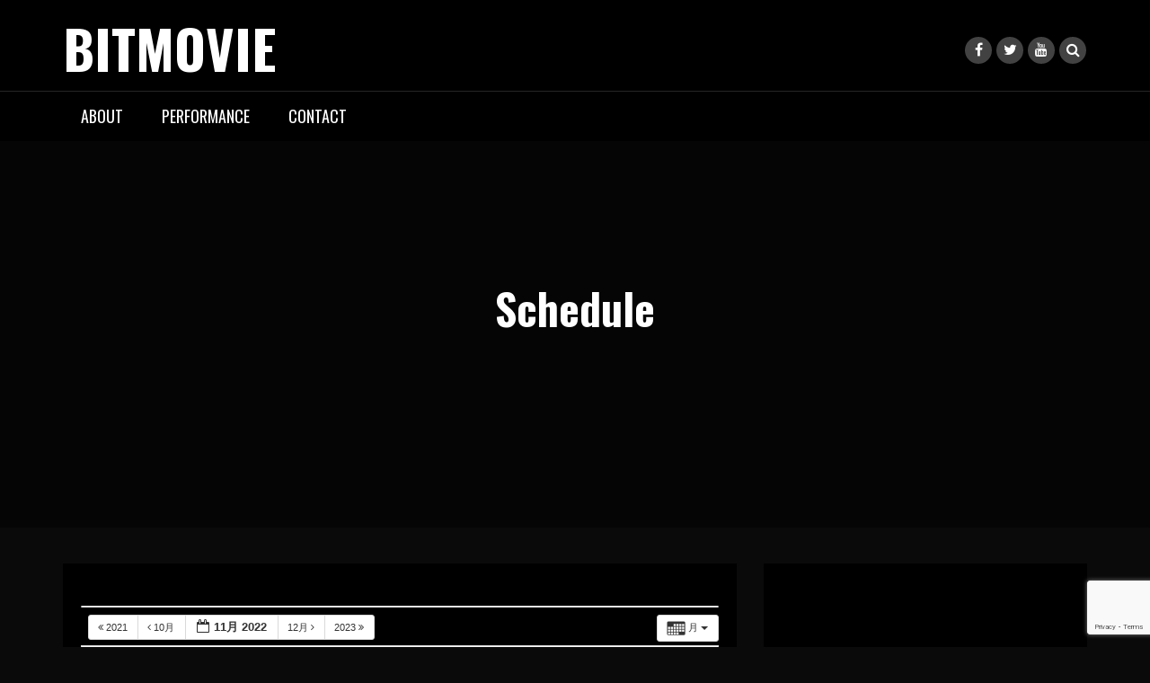

--- FILE ---
content_type: text/html; charset=utf-8
request_url: https://www.google.com/recaptcha/api2/anchor?ar=1&k=6LfWiCMbAAAAAIXmOI7ZrOngVVwz582_cgwOpTqO&co=aHR0cHM6Ly9iaXRtb3ZpZS5uZXQ6NDQz&hl=en&v=N67nZn4AqZkNcbeMu4prBgzg&size=invisible&anchor-ms=20000&execute-ms=30000&cb=1swbceviabkj
body_size: 48692
content:
<!DOCTYPE HTML><html dir="ltr" lang="en"><head><meta http-equiv="Content-Type" content="text/html; charset=UTF-8">
<meta http-equiv="X-UA-Compatible" content="IE=edge">
<title>reCAPTCHA</title>
<style type="text/css">
/* cyrillic-ext */
@font-face {
  font-family: 'Roboto';
  font-style: normal;
  font-weight: 400;
  font-stretch: 100%;
  src: url(//fonts.gstatic.com/s/roboto/v48/KFO7CnqEu92Fr1ME7kSn66aGLdTylUAMa3GUBHMdazTgWw.woff2) format('woff2');
  unicode-range: U+0460-052F, U+1C80-1C8A, U+20B4, U+2DE0-2DFF, U+A640-A69F, U+FE2E-FE2F;
}
/* cyrillic */
@font-face {
  font-family: 'Roboto';
  font-style: normal;
  font-weight: 400;
  font-stretch: 100%;
  src: url(//fonts.gstatic.com/s/roboto/v48/KFO7CnqEu92Fr1ME7kSn66aGLdTylUAMa3iUBHMdazTgWw.woff2) format('woff2');
  unicode-range: U+0301, U+0400-045F, U+0490-0491, U+04B0-04B1, U+2116;
}
/* greek-ext */
@font-face {
  font-family: 'Roboto';
  font-style: normal;
  font-weight: 400;
  font-stretch: 100%;
  src: url(//fonts.gstatic.com/s/roboto/v48/KFO7CnqEu92Fr1ME7kSn66aGLdTylUAMa3CUBHMdazTgWw.woff2) format('woff2');
  unicode-range: U+1F00-1FFF;
}
/* greek */
@font-face {
  font-family: 'Roboto';
  font-style: normal;
  font-weight: 400;
  font-stretch: 100%;
  src: url(//fonts.gstatic.com/s/roboto/v48/KFO7CnqEu92Fr1ME7kSn66aGLdTylUAMa3-UBHMdazTgWw.woff2) format('woff2');
  unicode-range: U+0370-0377, U+037A-037F, U+0384-038A, U+038C, U+038E-03A1, U+03A3-03FF;
}
/* math */
@font-face {
  font-family: 'Roboto';
  font-style: normal;
  font-weight: 400;
  font-stretch: 100%;
  src: url(//fonts.gstatic.com/s/roboto/v48/KFO7CnqEu92Fr1ME7kSn66aGLdTylUAMawCUBHMdazTgWw.woff2) format('woff2');
  unicode-range: U+0302-0303, U+0305, U+0307-0308, U+0310, U+0312, U+0315, U+031A, U+0326-0327, U+032C, U+032F-0330, U+0332-0333, U+0338, U+033A, U+0346, U+034D, U+0391-03A1, U+03A3-03A9, U+03B1-03C9, U+03D1, U+03D5-03D6, U+03F0-03F1, U+03F4-03F5, U+2016-2017, U+2034-2038, U+203C, U+2040, U+2043, U+2047, U+2050, U+2057, U+205F, U+2070-2071, U+2074-208E, U+2090-209C, U+20D0-20DC, U+20E1, U+20E5-20EF, U+2100-2112, U+2114-2115, U+2117-2121, U+2123-214F, U+2190, U+2192, U+2194-21AE, U+21B0-21E5, U+21F1-21F2, U+21F4-2211, U+2213-2214, U+2216-22FF, U+2308-230B, U+2310, U+2319, U+231C-2321, U+2336-237A, U+237C, U+2395, U+239B-23B7, U+23D0, U+23DC-23E1, U+2474-2475, U+25AF, U+25B3, U+25B7, U+25BD, U+25C1, U+25CA, U+25CC, U+25FB, U+266D-266F, U+27C0-27FF, U+2900-2AFF, U+2B0E-2B11, U+2B30-2B4C, U+2BFE, U+3030, U+FF5B, U+FF5D, U+1D400-1D7FF, U+1EE00-1EEFF;
}
/* symbols */
@font-face {
  font-family: 'Roboto';
  font-style: normal;
  font-weight: 400;
  font-stretch: 100%;
  src: url(//fonts.gstatic.com/s/roboto/v48/KFO7CnqEu92Fr1ME7kSn66aGLdTylUAMaxKUBHMdazTgWw.woff2) format('woff2');
  unicode-range: U+0001-000C, U+000E-001F, U+007F-009F, U+20DD-20E0, U+20E2-20E4, U+2150-218F, U+2190, U+2192, U+2194-2199, U+21AF, U+21E6-21F0, U+21F3, U+2218-2219, U+2299, U+22C4-22C6, U+2300-243F, U+2440-244A, U+2460-24FF, U+25A0-27BF, U+2800-28FF, U+2921-2922, U+2981, U+29BF, U+29EB, U+2B00-2BFF, U+4DC0-4DFF, U+FFF9-FFFB, U+10140-1018E, U+10190-1019C, U+101A0, U+101D0-101FD, U+102E0-102FB, U+10E60-10E7E, U+1D2C0-1D2D3, U+1D2E0-1D37F, U+1F000-1F0FF, U+1F100-1F1AD, U+1F1E6-1F1FF, U+1F30D-1F30F, U+1F315, U+1F31C, U+1F31E, U+1F320-1F32C, U+1F336, U+1F378, U+1F37D, U+1F382, U+1F393-1F39F, U+1F3A7-1F3A8, U+1F3AC-1F3AF, U+1F3C2, U+1F3C4-1F3C6, U+1F3CA-1F3CE, U+1F3D4-1F3E0, U+1F3ED, U+1F3F1-1F3F3, U+1F3F5-1F3F7, U+1F408, U+1F415, U+1F41F, U+1F426, U+1F43F, U+1F441-1F442, U+1F444, U+1F446-1F449, U+1F44C-1F44E, U+1F453, U+1F46A, U+1F47D, U+1F4A3, U+1F4B0, U+1F4B3, U+1F4B9, U+1F4BB, U+1F4BF, U+1F4C8-1F4CB, U+1F4D6, U+1F4DA, U+1F4DF, U+1F4E3-1F4E6, U+1F4EA-1F4ED, U+1F4F7, U+1F4F9-1F4FB, U+1F4FD-1F4FE, U+1F503, U+1F507-1F50B, U+1F50D, U+1F512-1F513, U+1F53E-1F54A, U+1F54F-1F5FA, U+1F610, U+1F650-1F67F, U+1F687, U+1F68D, U+1F691, U+1F694, U+1F698, U+1F6AD, U+1F6B2, U+1F6B9-1F6BA, U+1F6BC, U+1F6C6-1F6CF, U+1F6D3-1F6D7, U+1F6E0-1F6EA, U+1F6F0-1F6F3, U+1F6F7-1F6FC, U+1F700-1F7FF, U+1F800-1F80B, U+1F810-1F847, U+1F850-1F859, U+1F860-1F887, U+1F890-1F8AD, U+1F8B0-1F8BB, U+1F8C0-1F8C1, U+1F900-1F90B, U+1F93B, U+1F946, U+1F984, U+1F996, U+1F9E9, U+1FA00-1FA6F, U+1FA70-1FA7C, U+1FA80-1FA89, U+1FA8F-1FAC6, U+1FACE-1FADC, U+1FADF-1FAE9, U+1FAF0-1FAF8, U+1FB00-1FBFF;
}
/* vietnamese */
@font-face {
  font-family: 'Roboto';
  font-style: normal;
  font-weight: 400;
  font-stretch: 100%;
  src: url(//fonts.gstatic.com/s/roboto/v48/KFO7CnqEu92Fr1ME7kSn66aGLdTylUAMa3OUBHMdazTgWw.woff2) format('woff2');
  unicode-range: U+0102-0103, U+0110-0111, U+0128-0129, U+0168-0169, U+01A0-01A1, U+01AF-01B0, U+0300-0301, U+0303-0304, U+0308-0309, U+0323, U+0329, U+1EA0-1EF9, U+20AB;
}
/* latin-ext */
@font-face {
  font-family: 'Roboto';
  font-style: normal;
  font-weight: 400;
  font-stretch: 100%;
  src: url(//fonts.gstatic.com/s/roboto/v48/KFO7CnqEu92Fr1ME7kSn66aGLdTylUAMa3KUBHMdazTgWw.woff2) format('woff2');
  unicode-range: U+0100-02BA, U+02BD-02C5, U+02C7-02CC, U+02CE-02D7, U+02DD-02FF, U+0304, U+0308, U+0329, U+1D00-1DBF, U+1E00-1E9F, U+1EF2-1EFF, U+2020, U+20A0-20AB, U+20AD-20C0, U+2113, U+2C60-2C7F, U+A720-A7FF;
}
/* latin */
@font-face {
  font-family: 'Roboto';
  font-style: normal;
  font-weight: 400;
  font-stretch: 100%;
  src: url(//fonts.gstatic.com/s/roboto/v48/KFO7CnqEu92Fr1ME7kSn66aGLdTylUAMa3yUBHMdazQ.woff2) format('woff2');
  unicode-range: U+0000-00FF, U+0131, U+0152-0153, U+02BB-02BC, U+02C6, U+02DA, U+02DC, U+0304, U+0308, U+0329, U+2000-206F, U+20AC, U+2122, U+2191, U+2193, U+2212, U+2215, U+FEFF, U+FFFD;
}
/* cyrillic-ext */
@font-face {
  font-family: 'Roboto';
  font-style: normal;
  font-weight: 500;
  font-stretch: 100%;
  src: url(//fonts.gstatic.com/s/roboto/v48/KFO7CnqEu92Fr1ME7kSn66aGLdTylUAMa3GUBHMdazTgWw.woff2) format('woff2');
  unicode-range: U+0460-052F, U+1C80-1C8A, U+20B4, U+2DE0-2DFF, U+A640-A69F, U+FE2E-FE2F;
}
/* cyrillic */
@font-face {
  font-family: 'Roboto';
  font-style: normal;
  font-weight: 500;
  font-stretch: 100%;
  src: url(//fonts.gstatic.com/s/roboto/v48/KFO7CnqEu92Fr1ME7kSn66aGLdTylUAMa3iUBHMdazTgWw.woff2) format('woff2');
  unicode-range: U+0301, U+0400-045F, U+0490-0491, U+04B0-04B1, U+2116;
}
/* greek-ext */
@font-face {
  font-family: 'Roboto';
  font-style: normal;
  font-weight: 500;
  font-stretch: 100%;
  src: url(//fonts.gstatic.com/s/roboto/v48/KFO7CnqEu92Fr1ME7kSn66aGLdTylUAMa3CUBHMdazTgWw.woff2) format('woff2');
  unicode-range: U+1F00-1FFF;
}
/* greek */
@font-face {
  font-family: 'Roboto';
  font-style: normal;
  font-weight: 500;
  font-stretch: 100%;
  src: url(//fonts.gstatic.com/s/roboto/v48/KFO7CnqEu92Fr1ME7kSn66aGLdTylUAMa3-UBHMdazTgWw.woff2) format('woff2');
  unicode-range: U+0370-0377, U+037A-037F, U+0384-038A, U+038C, U+038E-03A1, U+03A3-03FF;
}
/* math */
@font-face {
  font-family: 'Roboto';
  font-style: normal;
  font-weight: 500;
  font-stretch: 100%;
  src: url(//fonts.gstatic.com/s/roboto/v48/KFO7CnqEu92Fr1ME7kSn66aGLdTylUAMawCUBHMdazTgWw.woff2) format('woff2');
  unicode-range: U+0302-0303, U+0305, U+0307-0308, U+0310, U+0312, U+0315, U+031A, U+0326-0327, U+032C, U+032F-0330, U+0332-0333, U+0338, U+033A, U+0346, U+034D, U+0391-03A1, U+03A3-03A9, U+03B1-03C9, U+03D1, U+03D5-03D6, U+03F0-03F1, U+03F4-03F5, U+2016-2017, U+2034-2038, U+203C, U+2040, U+2043, U+2047, U+2050, U+2057, U+205F, U+2070-2071, U+2074-208E, U+2090-209C, U+20D0-20DC, U+20E1, U+20E5-20EF, U+2100-2112, U+2114-2115, U+2117-2121, U+2123-214F, U+2190, U+2192, U+2194-21AE, U+21B0-21E5, U+21F1-21F2, U+21F4-2211, U+2213-2214, U+2216-22FF, U+2308-230B, U+2310, U+2319, U+231C-2321, U+2336-237A, U+237C, U+2395, U+239B-23B7, U+23D0, U+23DC-23E1, U+2474-2475, U+25AF, U+25B3, U+25B7, U+25BD, U+25C1, U+25CA, U+25CC, U+25FB, U+266D-266F, U+27C0-27FF, U+2900-2AFF, U+2B0E-2B11, U+2B30-2B4C, U+2BFE, U+3030, U+FF5B, U+FF5D, U+1D400-1D7FF, U+1EE00-1EEFF;
}
/* symbols */
@font-face {
  font-family: 'Roboto';
  font-style: normal;
  font-weight: 500;
  font-stretch: 100%;
  src: url(//fonts.gstatic.com/s/roboto/v48/KFO7CnqEu92Fr1ME7kSn66aGLdTylUAMaxKUBHMdazTgWw.woff2) format('woff2');
  unicode-range: U+0001-000C, U+000E-001F, U+007F-009F, U+20DD-20E0, U+20E2-20E4, U+2150-218F, U+2190, U+2192, U+2194-2199, U+21AF, U+21E6-21F0, U+21F3, U+2218-2219, U+2299, U+22C4-22C6, U+2300-243F, U+2440-244A, U+2460-24FF, U+25A0-27BF, U+2800-28FF, U+2921-2922, U+2981, U+29BF, U+29EB, U+2B00-2BFF, U+4DC0-4DFF, U+FFF9-FFFB, U+10140-1018E, U+10190-1019C, U+101A0, U+101D0-101FD, U+102E0-102FB, U+10E60-10E7E, U+1D2C0-1D2D3, U+1D2E0-1D37F, U+1F000-1F0FF, U+1F100-1F1AD, U+1F1E6-1F1FF, U+1F30D-1F30F, U+1F315, U+1F31C, U+1F31E, U+1F320-1F32C, U+1F336, U+1F378, U+1F37D, U+1F382, U+1F393-1F39F, U+1F3A7-1F3A8, U+1F3AC-1F3AF, U+1F3C2, U+1F3C4-1F3C6, U+1F3CA-1F3CE, U+1F3D4-1F3E0, U+1F3ED, U+1F3F1-1F3F3, U+1F3F5-1F3F7, U+1F408, U+1F415, U+1F41F, U+1F426, U+1F43F, U+1F441-1F442, U+1F444, U+1F446-1F449, U+1F44C-1F44E, U+1F453, U+1F46A, U+1F47D, U+1F4A3, U+1F4B0, U+1F4B3, U+1F4B9, U+1F4BB, U+1F4BF, U+1F4C8-1F4CB, U+1F4D6, U+1F4DA, U+1F4DF, U+1F4E3-1F4E6, U+1F4EA-1F4ED, U+1F4F7, U+1F4F9-1F4FB, U+1F4FD-1F4FE, U+1F503, U+1F507-1F50B, U+1F50D, U+1F512-1F513, U+1F53E-1F54A, U+1F54F-1F5FA, U+1F610, U+1F650-1F67F, U+1F687, U+1F68D, U+1F691, U+1F694, U+1F698, U+1F6AD, U+1F6B2, U+1F6B9-1F6BA, U+1F6BC, U+1F6C6-1F6CF, U+1F6D3-1F6D7, U+1F6E0-1F6EA, U+1F6F0-1F6F3, U+1F6F7-1F6FC, U+1F700-1F7FF, U+1F800-1F80B, U+1F810-1F847, U+1F850-1F859, U+1F860-1F887, U+1F890-1F8AD, U+1F8B0-1F8BB, U+1F8C0-1F8C1, U+1F900-1F90B, U+1F93B, U+1F946, U+1F984, U+1F996, U+1F9E9, U+1FA00-1FA6F, U+1FA70-1FA7C, U+1FA80-1FA89, U+1FA8F-1FAC6, U+1FACE-1FADC, U+1FADF-1FAE9, U+1FAF0-1FAF8, U+1FB00-1FBFF;
}
/* vietnamese */
@font-face {
  font-family: 'Roboto';
  font-style: normal;
  font-weight: 500;
  font-stretch: 100%;
  src: url(//fonts.gstatic.com/s/roboto/v48/KFO7CnqEu92Fr1ME7kSn66aGLdTylUAMa3OUBHMdazTgWw.woff2) format('woff2');
  unicode-range: U+0102-0103, U+0110-0111, U+0128-0129, U+0168-0169, U+01A0-01A1, U+01AF-01B0, U+0300-0301, U+0303-0304, U+0308-0309, U+0323, U+0329, U+1EA0-1EF9, U+20AB;
}
/* latin-ext */
@font-face {
  font-family: 'Roboto';
  font-style: normal;
  font-weight: 500;
  font-stretch: 100%;
  src: url(//fonts.gstatic.com/s/roboto/v48/KFO7CnqEu92Fr1ME7kSn66aGLdTylUAMa3KUBHMdazTgWw.woff2) format('woff2');
  unicode-range: U+0100-02BA, U+02BD-02C5, U+02C7-02CC, U+02CE-02D7, U+02DD-02FF, U+0304, U+0308, U+0329, U+1D00-1DBF, U+1E00-1E9F, U+1EF2-1EFF, U+2020, U+20A0-20AB, U+20AD-20C0, U+2113, U+2C60-2C7F, U+A720-A7FF;
}
/* latin */
@font-face {
  font-family: 'Roboto';
  font-style: normal;
  font-weight: 500;
  font-stretch: 100%;
  src: url(//fonts.gstatic.com/s/roboto/v48/KFO7CnqEu92Fr1ME7kSn66aGLdTylUAMa3yUBHMdazQ.woff2) format('woff2');
  unicode-range: U+0000-00FF, U+0131, U+0152-0153, U+02BB-02BC, U+02C6, U+02DA, U+02DC, U+0304, U+0308, U+0329, U+2000-206F, U+20AC, U+2122, U+2191, U+2193, U+2212, U+2215, U+FEFF, U+FFFD;
}
/* cyrillic-ext */
@font-face {
  font-family: 'Roboto';
  font-style: normal;
  font-weight: 900;
  font-stretch: 100%;
  src: url(//fonts.gstatic.com/s/roboto/v48/KFO7CnqEu92Fr1ME7kSn66aGLdTylUAMa3GUBHMdazTgWw.woff2) format('woff2');
  unicode-range: U+0460-052F, U+1C80-1C8A, U+20B4, U+2DE0-2DFF, U+A640-A69F, U+FE2E-FE2F;
}
/* cyrillic */
@font-face {
  font-family: 'Roboto';
  font-style: normal;
  font-weight: 900;
  font-stretch: 100%;
  src: url(//fonts.gstatic.com/s/roboto/v48/KFO7CnqEu92Fr1ME7kSn66aGLdTylUAMa3iUBHMdazTgWw.woff2) format('woff2');
  unicode-range: U+0301, U+0400-045F, U+0490-0491, U+04B0-04B1, U+2116;
}
/* greek-ext */
@font-face {
  font-family: 'Roboto';
  font-style: normal;
  font-weight: 900;
  font-stretch: 100%;
  src: url(//fonts.gstatic.com/s/roboto/v48/KFO7CnqEu92Fr1ME7kSn66aGLdTylUAMa3CUBHMdazTgWw.woff2) format('woff2');
  unicode-range: U+1F00-1FFF;
}
/* greek */
@font-face {
  font-family: 'Roboto';
  font-style: normal;
  font-weight: 900;
  font-stretch: 100%;
  src: url(//fonts.gstatic.com/s/roboto/v48/KFO7CnqEu92Fr1ME7kSn66aGLdTylUAMa3-UBHMdazTgWw.woff2) format('woff2');
  unicode-range: U+0370-0377, U+037A-037F, U+0384-038A, U+038C, U+038E-03A1, U+03A3-03FF;
}
/* math */
@font-face {
  font-family: 'Roboto';
  font-style: normal;
  font-weight: 900;
  font-stretch: 100%;
  src: url(//fonts.gstatic.com/s/roboto/v48/KFO7CnqEu92Fr1ME7kSn66aGLdTylUAMawCUBHMdazTgWw.woff2) format('woff2');
  unicode-range: U+0302-0303, U+0305, U+0307-0308, U+0310, U+0312, U+0315, U+031A, U+0326-0327, U+032C, U+032F-0330, U+0332-0333, U+0338, U+033A, U+0346, U+034D, U+0391-03A1, U+03A3-03A9, U+03B1-03C9, U+03D1, U+03D5-03D6, U+03F0-03F1, U+03F4-03F5, U+2016-2017, U+2034-2038, U+203C, U+2040, U+2043, U+2047, U+2050, U+2057, U+205F, U+2070-2071, U+2074-208E, U+2090-209C, U+20D0-20DC, U+20E1, U+20E5-20EF, U+2100-2112, U+2114-2115, U+2117-2121, U+2123-214F, U+2190, U+2192, U+2194-21AE, U+21B0-21E5, U+21F1-21F2, U+21F4-2211, U+2213-2214, U+2216-22FF, U+2308-230B, U+2310, U+2319, U+231C-2321, U+2336-237A, U+237C, U+2395, U+239B-23B7, U+23D0, U+23DC-23E1, U+2474-2475, U+25AF, U+25B3, U+25B7, U+25BD, U+25C1, U+25CA, U+25CC, U+25FB, U+266D-266F, U+27C0-27FF, U+2900-2AFF, U+2B0E-2B11, U+2B30-2B4C, U+2BFE, U+3030, U+FF5B, U+FF5D, U+1D400-1D7FF, U+1EE00-1EEFF;
}
/* symbols */
@font-face {
  font-family: 'Roboto';
  font-style: normal;
  font-weight: 900;
  font-stretch: 100%;
  src: url(//fonts.gstatic.com/s/roboto/v48/KFO7CnqEu92Fr1ME7kSn66aGLdTylUAMaxKUBHMdazTgWw.woff2) format('woff2');
  unicode-range: U+0001-000C, U+000E-001F, U+007F-009F, U+20DD-20E0, U+20E2-20E4, U+2150-218F, U+2190, U+2192, U+2194-2199, U+21AF, U+21E6-21F0, U+21F3, U+2218-2219, U+2299, U+22C4-22C6, U+2300-243F, U+2440-244A, U+2460-24FF, U+25A0-27BF, U+2800-28FF, U+2921-2922, U+2981, U+29BF, U+29EB, U+2B00-2BFF, U+4DC0-4DFF, U+FFF9-FFFB, U+10140-1018E, U+10190-1019C, U+101A0, U+101D0-101FD, U+102E0-102FB, U+10E60-10E7E, U+1D2C0-1D2D3, U+1D2E0-1D37F, U+1F000-1F0FF, U+1F100-1F1AD, U+1F1E6-1F1FF, U+1F30D-1F30F, U+1F315, U+1F31C, U+1F31E, U+1F320-1F32C, U+1F336, U+1F378, U+1F37D, U+1F382, U+1F393-1F39F, U+1F3A7-1F3A8, U+1F3AC-1F3AF, U+1F3C2, U+1F3C4-1F3C6, U+1F3CA-1F3CE, U+1F3D4-1F3E0, U+1F3ED, U+1F3F1-1F3F3, U+1F3F5-1F3F7, U+1F408, U+1F415, U+1F41F, U+1F426, U+1F43F, U+1F441-1F442, U+1F444, U+1F446-1F449, U+1F44C-1F44E, U+1F453, U+1F46A, U+1F47D, U+1F4A3, U+1F4B0, U+1F4B3, U+1F4B9, U+1F4BB, U+1F4BF, U+1F4C8-1F4CB, U+1F4D6, U+1F4DA, U+1F4DF, U+1F4E3-1F4E6, U+1F4EA-1F4ED, U+1F4F7, U+1F4F9-1F4FB, U+1F4FD-1F4FE, U+1F503, U+1F507-1F50B, U+1F50D, U+1F512-1F513, U+1F53E-1F54A, U+1F54F-1F5FA, U+1F610, U+1F650-1F67F, U+1F687, U+1F68D, U+1F691, U+1F694, U+1F698, U+1F6AD, U+1F6B2, U+1F6B9-1F6BA, U+1F6BC, U+1F6C6-1F6CF, U+1F6D3-1F6D7, U+1F6E0-1F6EA, U+1F6F0-1F6F3, U+1F6F7-1F6FC, U+1F700-1F7FF, U+1F800-1F80B, U+1F810-1F847, U+1F850-1F859, U+1F860-1F887, U+1F890-1F8AD, U+1F8B0-1F8BB, U+1F8C0-1F8C1, U+1F900-1F90B, U+1F93B, U+1F946, U+1F984, U+1F996, U+1F9E9, U+1FA00-1FA6F, U+1FA70-1FA7C, U+1FA80-1FA89, U+1FA8F-1FAC6, U+1FACE-1FADC, U+1FADF-1FAE9, U+1FAF0-1FAF8, U+1FB00-1FBFF;
}
/* vietnamese */
@font-face {
  font-family: 'Roboto';
  font-style: normal;
  font-weight: 900;
  font-stretch: 100%;
  src: url(//fonts.gstatic.com/s/roboto/v48/KFO7CnqEu92Fr1ME7kSn66aGLdTylUAMa3OUBHMdazTgWw.woff2) format('woff2');
  unicode-range: U+0102-0103, U+0110-0111, U+0128-0129, U+0168-0169, U+01A0-01A1, U+01AF-01B0, U+0300-0301, U+0303-0304, U+0308-0309, U+0323, U+0329, U+1EA0-1EF9, U+20AB;
}
/* latin-ext */
@font-face {
  font-family: 'Roboto';
  font-style: normal;
  font-weight: 900;
  font-stretch: 100%;
  src: url(//fonts.gstatic.com/s/roboto/v48/KFO7CnqEu92Fr1ME7kSn66aGLdTylUAMa3KUBHMdazTgWw.woff2) format('woff2');
  unicode-range: U+0100-02BA, U+02BD-02C5, U+02C7-02CC, U+02CE-02D7, U+02DD-02FF, U+0304, U+0308, U+0329, U+1D00-1DBF, U+1E00-1E9F, U+1EF2-1EFF, U+2020, U+20A0-20AB, U+20AD-20C0, U+2113, U+2C60-2C7F, U+A720-A7FF;
}
/* latin */
@font-face {
  font-family: 'Roboto';
  font-style: normal;
  font-weight: 900;
  font-stretch: 100%;
  src: url(//fonts.gstatic.com/s/roboto/v48/KFO7CnqEu92Fr1ME7kSn66aGLdTylUAMa3yUBHMdazQ.woff2) format('woff2');
  unicode-range: U+0000-00FF, U+0131, U+0152-0153, U+02BB-02BC, U+02C6, U+02DA, U+02DC, U+0304, U+0308, U+0329, U+2000-206F, U+20AC, U+2122, U+2191, U+2193, U+2212, U+2215, U+FEFF, U+FFFD;
}

</style>
<link rel="stylesheet" type="text/css" href="https://www.gstatic.com/recaptcha/releases/N67nZn4AqZkNcbeMu4prBgzg/styles__ltr.css">
<script nonce="MkI5O6BUmj2voOdT4Qa0yg" type="text/javascript">window['__recaptcha_api'] = 'https://www.google.com/recaptcha/api2/';</script>
<script type="text/javascript" src="https://www.gstatic.com/recaptcha/releases/N67nZn4AqZkNcbeMu4prBgzg/recaptcha__en.js" nonce="MkI5O6BUmj2voOdT4Qa0yg">
      
    </script></head>
<body><div id="rc-anchor-alert" class="rc-anchor-alert"></div>
<input type="hidden" id="recaptcha-token" value="[base64]">
<script type="text/javascript" nonce="MkI5O6BUmj2voOdT4Qa0yg">
      recaptcha.anchor.Main.init("[\x22ainput\x22,[\x22bgdata\x22,\x22\x22,\[base64]/[base64]/[base64]/[base64]/[base64]/[base64]/[base64]/[base64]/bmV3IFlbcV0oQVswXSk6aD09Mj9uZXcgWVtxXShBWzBdLEFbMV0pOmg9PTM/bmV3IFlbcV0oQVswXSxBWzFdLEFbMl0pOmg9PTQ/[base64]/aXcoSS5ILEkpOngoOCx0cnVlLEkpfSxFMj12LnJlcXVlc3RJZGxlQ2FsbGJhY2s/[base64]/[base64]/[base64]/[base64]\\u003d\x22,\[base64]\x22,\x22w75hwqfDlsOaS8OXw5rDi8OUYMOvacOaY8KwwoTDrHDDrCs5Wh8Gwr/Cl8K/[base64]/DnlVTccKzw5nDmMOPBcK4w6x1G0EEN8O/wp/CpxTDpD7CgsOCeUNrwo4NwpZiXcKsehDCosOOw77CkzvCp0pww5nDjknDgyTCgRVHwqHDr8Oowqs8w6kFRMKiKGrCusKAAMOhwrHDkwkQwqXDsMKBARUcRMOhAmYNQMO8T3XDl8Kjw5vDrGtoHwoOw6TCkMOZw4RkwqPDnlrCiyh/w7zCmzNQwrg2TCUlSH/Ck8K/w7PCr8Kuw7IMDDHCpxRAwolhLMKbc8K1wp3CuhQFQSrCi27DkE0Jw6k8w5nDqCtaYntRCcKgw4pMw71SwrIYw4HDhyDCrSzCvMKKwq/DhRI/ZsKqwpHDjxkvbMO7w47DnsKHw6vDokLCkVNUcsOlFcKnN8KLw4fDn8KPNRl4wovCtsO/[base64]/[base64]/[base64]/PF1aXyrDkWPCtm5tw74GeMOZZ8O3w4/CocKaKXPDlsOswqHDocK+w7lew7FBXMOJwrfCmsKZwpfDh1HCj8K1EzRDZ0vDsMOIwpAbLxQ4wrzDvG5WXMKkw4ZNRsKUXhTCnQ/DmDvDvmU9VDvDrcOAw6NUH8O0TynCh8K6Ti5+wqDCpcKdwoHDhTzDg0pvwpwNbcKwZ8OXTR1Nw5zCgzzCm8KGAm/CtTBBw7bCocKmw5U+A8OoM2nDisKESz/Co0o0WcO7BsKwwozDmMK/c8KOKMOAKHRswrfCtcKVwoTDrsKtLDzDvMOew6toK8K/[base64]/Dk1Z8CsKYJsKtWsOPHMO2QMOzw6cPL11mGxfCgcOISh/DksK6w5/Dhz3CjcOAw6FWeS/Dh0bCgHtbwqQlfMKnY8O6wpN1eXQzdMOuwqh4D8KQezHDkA/DnDceDD8kbMKSwrdeUsKXwoNlwp5Hw5jCjHxZwo51WDXDssODW8O4OS3DjjpwAGXDlWPCqsOzecOvHQBOVX/Ds8ONwp3DjwrCvQAdwo/CkQLDj8Kxw4bDu8O8FsO0w7vDhMKPZDceCcKYw43Dv25Sw7vDjlLDhcKHBmbDnU19X0kmw6XCnnHCtsKVwrXDuEBdwqMJw5RxwqkSVG/CkxHDjcKww4/Dt8OrbsKrQDdAWG/CmMOJHwzCvWgMwpnCqHdPw5drQ1Z/Zgd5wpLChMK2DSUmwqvCjF0Aw749wpzCgsO3JSjDtcK8wr3DkGjDk0oGw7rCksKBV8KmwqnDg8KJw4h2wqENIsOlOMOdDcOHwrXDgsK0w7PDqhXCrSzDrMKoVcKEw6vCgMK9fMOawqEdeDTCsi/[base64]/DuVcCK1TDhVzDj8OVwrbChx/DisOnGBfCqsKHw6gcUVDCg0nCsV7DoizCunIzw7/[base64]/wrgzwrshIMKSwrhtwrfDsWXDjsKOAU/CmVouf8OoT2LDkhRjPXl6GMKAwr3CmMK6w792MgTCvsOsVmJvw7sYDUHDkn7ClMKyX8K6Q8KzQcK9w7DCjQXDt1/CtMKNw6RGwolbOsK4wqDDsg/[base64]/[base64]/CW87esOIOMKpNsKUw5PCgsOhw5RdfsOnRcOowpgacW/DlMKMfX7DqzpuwpYYw6tYOETCmk1QwrAgSAfCmwrCh8OBwqspwqJfNMK/LMK5XsOvLsO1w5PDqsKww7nClT8qwoI5dX9+dlRBPcKzHMOaCcOJBcOefilYwr4VwpzCqsKdGsOjYcOSwpJrAsKMwoEnw5/CssOuwqVawqMxwrnDjUodG3DDusO6d8OtwpnDk8KRKcKwa8OKKUDDqMK2w7bCqyF7wpHDsMKoNcOEw7URBsO3w7TDpCNbHX4QwqA1E2HDgHdxw73CisKSw4Ahwp7DtMO/wpbCrcK/DWDCk0rDhgDDg8K/w5tDacKBbsKkwq9CDBPCnXHCuVcewoVxBBPCsMKiw6LDlR42BSZaw7RLwrt+woRoJmXDtEvDk2FFwpBgw58/[base64]/DksOkwr3CgcORDXkvfXd5VcKbwoVuwrV2w6LDgcKIw4HCo0kvw4d0wpjDl8KYw4zCjsKaPww/wpMNFzEWworDnURLwpxqwoHDs8O3wpxDOnsca8Onwr5nwoZLTytwIMODw68UYHUDZBDCsEjDpi4+w7jCsmjDpcOXJ0Z2QMKywqvCnw/[base64]/[base64]/[base64]/Cg1bChcKhwqfCosKvwrzChS7CusKaw7TCvcOPVsOjHUo/JmpLG1bDrko0wrjCkSPDosKUYzVQK8KGTA7CphHCj3/Ct8O+acOYLB7DpMOuOA/CrsOnecOhd2zDtH3DvCjCszFEfMOkwo5yw6LCiMKvw4rCjEnDtU9pFSdyO3dWc8KLHQJZw6rDsMKJIyoEGMOcGj9KwonDo8OCw6t7w4rCvXrDjA/[base64]/[base64]/ScO/wrDDpSrDgsOdcGjDo8KVBcOwbMO8w5zDpMKUdTrDiMK4wpbCrcKHL8KlwqPDs8KZwotkwpI+USQbw4FAElo0fyLDgGDDisOtHsKYdMOLw5QVHcOsFMKVw58twoHCicKew5HDkRTDpcOES8KqJhNIaRPDlcONAcOGw4XDuMK+wpRYwq/DoDYUAUnCvQ4mQV4RGVADw55kC8OnwrlLFlLClkLCiMOaw4xxw6F3EsKsaEfDg1Vxe8O0SEBTwo/[base64]/DosKKwoZOBsOyworCl8OlXA0Fw4pAbwI8w4snA8KCw6Ylwrlqwq4ibcKGM8Oywr1gTw1SBG/Dsj9uI2LDtcKQF8OlLMOJEsK/IUU8w7kwcw7DqXTCtsODwr7CksOKwrMNEnLDqMOZc3rCjC1sAgVeMMKDNsKsUsKJw6fCvj7DtMO5w5PDmU0YCQh/w4rDl8KYDMOZZ8KRw5oUw4LCocOPZsO/[base64]/DszBtw5oQwpHCs1I6bMO2e0Nqw5QjCsKFw7EwwoNOaMOBccOqw7ZIDQ3DgULCucKXMcKJFsKDbcK6w5vClsKYwr8bw4fDm2wiw5/DrSXCv05Nw49McsKmIi3DncOCwrDDt8KsbsOcBsOLSmIxw6hGwqcID8KTw4DDgXDDh3h/[base64]/wprCvmXClsKowq0Mw6AqcsOZOi9MwrLDhiPCoFLDl3HDrFTDocKrN0Rzw7MHw4PCtEHClcO4w54pwpJ0EMOYwpjDjcKEwoPCvzhuwqPDiMO/NC4/[base64]/CqB8jwrs3w7VidcKCQsKLBVbDnQFYKsKqwpPDncOCwrDDhMKswoTDoxXCiDvCmMOjwqTDgsOdw5PCp3XDkMKxDsOcY2bDkcKpw7DCtsOiwqzDnMOAw65UXcKOw7MkbxQyw7cpwoBbFcK/wozDt1rDmsOhw4jCjMKIEF9Uwr0gwoTCvMKhwoE3D8KyPwbDqsOlwpbCr8OZw4jCqwvDggrCnMO8w5DDjcOxw5gXwq1KFcO5wqIlwqd6fsOfwpgwUMKHw4tcYsKRwqthw79bw4/CiifCrhrCpEjCm8OKH8Khw6F8wprDiMO8C8OiBBsrCsKreTxuV8K/JcONasOQIMOMwr/DqlLDmsKEw7DCnSLCogN9aBvCqgcawrNEw4Q4wqXCrVjDtjTDnMKITMOxwqZ2wojDiMKXw6XDoGpoZsKQP8KBw7rDpcOPOzo1FEvCpG4XwpDDtHxUw4jCp0/[base64]/ChMK4ei4uw5zDqljDo8OTwrQJZUDCocOFaA1+w7LDksOjw58Cw5XDqj0Nw7Eswq9mR2LDlgokw4PDmcOXK8Kaw5ReGAVgeDHDocKdHHnClsOwEnBlwqHCoHpIwpbCmcOMCsKIwoLDr8KtQkINJsO2wqcmUcOSYEYWI8Okw5bCr8OZwq/[base64]/[base64]/b2VBwoDCjsKtwp/DksOQw43Dln9SHcKpw73ClcKTEmRgw57DgkBXw43DshZ9w5HDhMKHAUDDuzLCgcKPBR5Uw4/Cs8OwwqQFwofDgcOcwopAwqnCo8K3Ew58MCoNMcKpwq3CtGMcwqdSQW7DncKsRsOhTsKkbxtMw4TCixFCw6/CrRHDvsK1w6g7ZMK8w79hfMOlSsKBw65Uw7DDgMOWSSTCscKPw6zDp8OHwrfCv8KcBTwZw7YPVnbDksKAwrrCpsOmw4vCvMO4wq/CsTTDinpswq/[base64]/Dyskw40PwoV/[base64]/Dh8OGwpvDhMK+GgDDuSwlwodReMKAwpTDmS5rw7UhfsOALno4bFFgw5vDhh5wPcKSTcOABFAdDldxLsOuw5bCrsKHasKGGyRIK1/Con8eeiLDsMKWwpfCgxvDhUXDlMKJw6bCkQDCmBrChsOuSMKWIsKtwpjCscOFAsKWQsO0w5XCmSHCo2fCm38cw5vCk8OiBRFVwrLDojVfw4QUw4BCwqZ4D149wocTw4FlcTpQUW/DvmzCgcOuSCFNwosvWxXCnnYhHsKLGcOpw6rCigfCksKXwoDCrsOTfMOGRBvCugt9w73DjmHDiMOGwpETwqjCpsKfODfCrEgewo3CsjhMX07DtcOswo1fw4XDvDkdAMKFw5I1wr7DvMO+wrjDhlFTw6HClcKSwppvwrRgCsOIw5vCicKCYcO2EMK/w73Ck8KkwrcEw5LCj8KZwoxqa8KoPsOkMcOsw5zCumrDh8O5ESTDtHHCukEQwp3DjcKHDcOgw5c+woguHnUSwpc+WsK3w6YoETMEwqQowobDrUfCqMKRF3ktw7rCp3BKecO2wq3DlsORwqHCplDDosKcBhhIwq/DmTVgFMOMwqh4wpfClcOOw6tBw6NPwp3DsmhvQWjDisOKJlBTwrnCpMK0Ejt+wrDCtHfCjwIiBBHCs3QFOQ/CukbCiCZjLW3Cl8Okw5/Csw/Cuk0pAcOQw7ERJ8O/wosDw7PCn8O6NiNRwoLCsU/CjTLDsXXCiycaEsKOFMO0w6h5w7zDg01TwqrCq8Kmw6DCnBPCvzQXNjTCssOYw7RbJEtrUMKBw4DDh2bDuhBLJh/DjMKVwoHCjMOvfcKPw6/Ctwpww60ddiA0K0nCk8OYScK6wr1Cw67ChyHDp1LDkVlIU8KOancCTAN3b8KAdsOkwo/[base64]/[base64]/CssKrGTl+w6s3wrISEMK/w7/Cn3DDisOOJ8O7woXCrx8lBTHDtsOFwoXCj1TDk2oYw5dqO27DnMOGwp4hSsKqLMK+XQNDw5TChXsSw6QAY3TDncOaWmlJw6lqw4bCucOfw5cQwrDCt8O9SMK/[base64]/Cpx7DmMKSfMK5w7XDucOcagjCgcKvw4Z+OcKdw5TCj1HCqMKsaCrDrzfDjxjCq1DDucO4w5powrnCihjCkXchwpQwwoULEcK3JcOlw7hjw7t2wpfCuQ7Dg0EWwrjDoSvCiQ/DsDkSwo3DusK3w7xDTF7DlDjCmcOtwoUVw67DucKUwq7CmXfCoMOKw6XDs8Okw7waJlrCqGvDvjtbGFLDqR8XwogywpbCoSfCqBnCtcKSw5PDvBE2wq/DosKAw4oOGcODwpVgbEXDvBh9WcKbw4sjw4fCgMODw7TDusOELgfDhcKdwp/DtQ3CvcKiZcK1w4rDiMOdwpXCsU0LZcK5bmlHw69Qwqkrw5Y/w6tIw4nDtWg1JsKmwoFJw55lC2dXwrvDpTPDjcKdwrLCtRjDtMOxw6/[base64]/QMOmUHzDuVdWBMOMwp1Qw7HDmMOad1tDNktawrl9w6o/EcKyw6QkwovDl3JowonCj0lFwrTCmTd2YsOPw4HCiMKKw4/DuxhTKVbCpcOYSjh5fMK5LwbDiXDDusOALnjCiwQYJFbDkznCjMOFwpLDtsOvFznCuwgXwqrDuwUUwoLCmsK5wqBBwojDpTN8RhHDssOaw5puNsOrwqrDnRLDhcOeQxrChRtzwq/CjsKkwqQrwrYBN8KTLUxSTMKqwoQTTMOrYcORwp3DsMOGw5/DvjlIAcKTTcOjWBXCj2xBwosnw5YdZ8Otwq3DnwzDrEQvaMKQSsKgwoAoFmsXASQrDcKjwoLCjiHDpcKuworCiR8FKTYyfhJww7s2wp/[base64]/CrMO4worDnV3CvTrDgsK/wrRqNycxVcOnbX8Fw5EEw4wwCcONw5sfZ2jDu8KDw5rDncOAJMOTw5hsAxnCjwnDgMK6cMO3w5TDpcKMwoXCuMOIwpXCuU1BwrQKJWrCkSENfEnDs2fCqcK+w4rCt0gGwrd+w4QFwpgIFsKYSMOSOCTDi8K3w6t/[base64]/ChMOZNMKcVsKGw53DqWEpTWHCvMOLwr5zw75ifyLDrx8+GBAUw7s8Kll4wokmw4DDncKKwpByPsOWwocYA2ppVGzDscKcFsOHdcOzfBo0wrVQC8OOSE0bw7sPw6ZAwrfDqsKFwrtxMivDucOTw5HDlysDCBd7R8KzEF/[base64]/CucKyw5JQfcKSRHbDksKJw4XCpcKiw7Uawq9fHiRfMlzDjzLCsDDCk2/CosKfP8O7ccObVXjDncOLCHrDpXd2D3jDvsKNbcOPwqgJFnEZSMOpT8K0wqgpUMKvwqLDg0AIQTHCvk4IwpgCwq3DkGbDpCwXw7FJwp/[base64]/CpGPDuTpgw4dMflTCsMKhRcODwrQdc8ODX8KkJwXCksOTbsOUwqDDnsKTY3JJwrVRwonDlGlVwoHDnBJOwqHDn8K6BlxlIyQNfsO0C33CgR97AUp1AB/DnCvCu8K0Mm4iwp51G8OMO8KvX8Orwq9Owr/DqkRQPwXCvDBVSCB1w79XawrCvcOufmPCjjAVwoUtcDchw5PCpsOEw4DCtMKdw5VGw5vDiyREwprDlsOww4DCmsOZZy5XHMO2XCHCnMKIUsOnNgnCuS4swrzChsOfw5jDlcKlwpYIYMOufCXDqMOVw4Mvwq/DmSnDtcONYcO5J8Ofc8KAQ2N6w45II8OlI23CkMOmQjrDtEzDvzE9Z8OFw7Qqwr9zwoVww7VRwpJKw74OL18YwroIw6ZxHBPDsMKINcOVK8KKP8OWRcOlOnfDowsWw41oUS/CmcKnCl0TYsKOajbDrMO2TcOLwrnDgsK0SEnDqcK/[base64]/Ch8KZw4/CgVHChhFvfcOadn/[base64]/CgMKBw4EKw7tBH05GSsK9woo7w5okwrkMLcKuwowIwopFLMKpHMOlw6FOwrrCmCjCvsKNworCt8O1Fg0Te8ORVTPClcKWw7BtwrXCoMOvEcKnwq7DrsOIwqkLb8Kjw6oebRPDl2oGWcKbw6vDh8Oxw5grcSLCvyXDk8KebEDDqG1/esKYf0LDu8OHDMOERMOQw7VbBcOTwoLClcKUwr7CsXUFLVTDil41wq10w7RbHcK8w6LCusO1w71hw7fDphQTw6jCq8KdwpjDjHYjwqpXwrh5O8Ktw5jCtxnCtEbCo8OvV8KXw57Dj8O/FcOjwofCmMO+wpVnw4ISZ1zDncOeGCYuwp3CmsOGwobDtcKkw5Z8wofDpMOywqQhw6TCsMOSwpnCvMOMcBVbVgbDh8KaM8KPZ2rDhl0vcn/CjgNkw7/CsDbCt8OkwrcJwoQFWmhlTcKlw7MJLwJNwqbCiDUiw7bDocOxczddwqc/wpfDlsO3HMOEw4XDrnwLw6vDnMOhSF3Cl8Kww6TCm2gHYXROw4FVJMKNUS3CngrDt8KIAsKvL8OHwo7DqSHCssOQasKlwo/[base64]/w5dTw4HDuxFSwpRRw74cWwbDrMKtw7A8PMKOwpbDont+bcKpw77CmiTCgDUtwogIwrQwUcKsW1Fow5zDrcOhO0d6wrE2w7/DqBNiw6PCrQYHdiLCtDAtV8K3w53Chx9kCcKGb2UML8ONbS8Nw5rClMKfDDTDhcOCwq/[base64]/ScKHbMOYJsK/wr7CnsOKQWV+w5oow5YtwrDConHDhcKvPsOgw4XDlQAjwo1nwocpwrFzwqXDgn7DmG/Cs1Nww7jDp8Olwr3DjhTCiMOGw7XDq3fCtAPCmwXCksOYQW7DpRnDqMOMw5XCgcO+HsKzWcKHIMKAGcOUw6jClsOYw4/Cum8hMhQNTXJuW8KEGMOPw5/DgcORwqxvwoPDslQ3F8KMZSNRYcOnXE1Ew5ZrwqtlHMK1YsOTIMKFa8KBO8O6w4sxVFrDn8OKw5ELT8Klwotrw7nCtHvCusKIw4TCj8KUwo3DtsO3w4k+wqx6Q8Ouwod9fjHDjcOhIsOVwroQwoLDt0LCisKxwpXDsATDv8OSMC4/[base64]/Cq8OIN8OLJkHCi8KzwrrDt8OywpI2QcKKwrTCoDHChcKcw7nDocObb8O9wpjCtMOoPMKqw6jDtcKgdMOAwo8xGMKqwq/DksOzP8OfVsO+JBXCtFkUwoktw57DrcK7RMKowq3DqAtwwoTClMOqwosJP2/DmsOoWMKewpPCi1bCmxg5wrkMwqwDw5F9ehTCoGcGwrbCjMKKVsKwM0LCucKgwocZw7PDkSpqwpdaPxTCn1nCgjhEwq8QwrM6w6R/aXDCucKVw61taCo/WFxFSGRHUMOaVSIEw7Bow5XCgsKrwpFhHnB8w6AYOQB2wpTDusOzfmHCp2xXNsKXSGl7X8OAw4vDhsO5wq0cC8KYfwI8GsKhXcOCwodjfcKrSWvCp8Kzw6fDvMK/Z8KqQi7CncO1w7HCsRbCosOdw6UiwplTwpnDj8OMw55IGmwGSsKtwo0uwrDCoVB8wqYAEMOdw5lfw782EsOqCsKuw4DDj8OFXcKAw7BSw6XDlcO/[base64]/CtQErZsOTXmcbRVzDpsO2w4ASwrUUV8Orw73CvWbDgsOCw6MXwqHCrlbDgRYwdE3DlUoEAsO+BsKGB8KVa8OEYcKAQVrDhsO7JMOyw5rCj8KMfcKrwqRcPEvCrC7DiAHCj8KAw58PM0PCsgjCgkRewrZGwrNzw49DKkFMwrcVF8OKw44ZwoByGnjCicO/wqzCmMKmw75BfizDk08UH8OdHcOSw4YNwq/[base64]/wrrDkGTDp8KzCMKAfMK6w5dXw7fDjTpQw5fDnsKIw7nDp0DCtMOBVMKyREEXPz87YB9vw6FvYMKrDsOQw5LDosOjwr3DvTHDiMKSCk7CqEzDoMKdwrJBPQI3wplSw59Ew7TCn8OZw5/[base64]/[base64]/CkjtkCcKXcRrCpcOvJmJLRMOhwpvCoMO+H15/wofDmx/Dv8KUwpvCiMKnwog/wrTCoQMlw7Nzwrtgw5gNTSjCsMKowoY+wqRxHkATwqw7NsOHw5HDjBtEfcOvacKJEMKWw7vDmcKzJcKvKsKhw6bCtC3Drn3Cij7CvsKYwoXCs8O/Fh/DvnVMWMOrwozCnkl1cFp6SEFoacO8wqxxDhgJJm97w4MawooOwrtbOsKAw4RoJMOmwo4Zwp3DrMK+OlQNGzbCkDpswqPCssKXAEUPwqZvA8OMw5PCumLDsjl3w5skOsOCNcKHCy3DpS7DtMOkwpXDiMKYdzIFRnxww4EYw60Pw6rDocO9DUnCosKKw5dWLGw/[base64]/Cr8KZMcKqU8KUCQHCgVl1wqDDtQ3Cu1TDkhQdwq3DjcK1wpzDrFtOXMO6w54nISxawoVxw4ABG8Ksw5dxwpFMDC5mwpxtd8KZw7DDsMO2w4QKKsO6w5vDi8OuwrQuNR3CrsO8FMKcXDfDpwMdwq/[base64]/[base64]/DugHCl8K4w5kFQMKnRcOOEMKxNcOiw5jCv8K/wosZw7NBw547Y2fDmTHDusONU8KBw4wOw6TCulbDr8OrX18rMMOiDcKeHT3CoMKcPR47FMOkw4NLChLCm3dGwokCbMKrOnYhwpvDkFLDqsKhwpNwIsOQwqvCiWwxw41NSMOCHRjCvAXDlEYDSgXCtsOVwqPDkzkiRGATHMK/wrQxwoVRw7zDtEsMJxrDkhHDncK4fgHCs8OFwrkzw40vwow3woRMRsOFSnR7XMOjwqjDonYCwrzDtcO4wq4zUcOMfcKUw4wHw7rDkxPCl8KQw4PDncOzwpB7woLDtsK/bzpTw5nCmcOZw7gpS8O2Eg8Dw58gYnPDq8OHw49EAMK6VD93w5vCj2kmXFxnDMOpwrrCsmtqw71yX8OsAMKhwojCmULClA7DgMOgWsK3czbCpsK8wrjCnEcqwq5/w7FbBsKgwpgydkrColQICjlrZMKtw6bCowE6D1EzwrvDtsK9W8OWwpPDgGDDlkDCj8Ozwo0aZAVyw4UdOcO5GsOdw5bDm3g1cMKJwp5FQcO1wq/DhjvDrGrCmXQ4c8OWw6sIwpUdwpJudh3ClsK+WD0FS8KDakwDwow0JFbCocKswokfScORwrgfwoHDocKUw5gtw7HChz7Cj8OTwp8mw47CkMK4wpJfwqMPaMKUe8K7RT5Jwp/[base64]/w54OcQPDqMK8dE0ow7cEwqI+w6jCosKEUxxzwp/[base64]/CgsOZdsKYNMKiLyQhYXTCosKafMKuwqR5w4jCug1TwqQew7XCs8K1TSdqMzEiwp/DrB7Cn0nCq0jDusO2NsKXw4zDpAHDvsKfdhLDuDxSw4w/YcKMwozDkcOhL8OHwrnCvMK9LCbCi0XCu07Cny7DkVo2w4IGb8OGasKcw4kuW8K/wp/CncKAw49ICVLDpsKEA3ZndMOcX8K6CxbCoUrDlcOMw6gCH3jCsjNjwpY+HcOJTGFow6bCpMKWecO0wpjCvQ8EK8KsZCpGacOtASbDjMKpNHzDjMKMw7ZhZMOfwrPDosOVIyQScz/[base64]/DlcOqasOQwqVWwrPDiMO0wq7DkcOzSl9NQ33Do0QjwrXDj3UkK8OdOcKrwq/Du8OZwr7DlcKxwqgud8OBwrPCv8OWdsKvw54KVMKBw6DCt8OsCMKINi3CsQfCmMOvw4ZoQm8Wf8KOw5bCs8Kywohzw5cKw4kEw6ZTwr06w7lOPsKyBXg/wovCiMKfwqjCisOCPy8JwqvDh8OKwqRMDAHCkMOfwq8nY8K9eBxrLcKDeiVpw5wjHsO1CgxZfcKewrtZM8KpXAnCml0hw4l5wrfDgsOnw6DCqU/CkcOEFsKzwpfCi8KyXg3DiMK5wqDCsSrCql0/w63Djycjw7FJRxvCnsKBwr3DoEfCjE3CssKLwpxnw4Muw7I8woEhwpnCnRwFCsOHTsOsw6LCky5/w7kgwogmIMOCwoXCkTbCusKkGsOgXsKpwprDlFzDqQhfworCv8ORw4Exwp5vw7bCnMOubxjDohVSBxTCrzXCgBfCmABOPD7DrsKEDDxUwpLDg2XDisOLCcKfMnMxX8O/X8KIw7fCrWnDj8KwC8O3w6HCgcKzw5RgBnDCr8KPw50Nw5/DocO3ScKLN8K6w4/DkMOuwrE1ZMOIS8KBUMOYwoAbw5lgYmZ4VzHCqcKjTWPDpcO1w45Fw47Dn8OUY37Do3FdwqbCqiQCFxMYCsKOIsKrQGNew4DDu3tXwqjCpS1bLcKcbRfCksO7wokgwp9wwpYpw4/CocKHwrnCu0nCn1F4wq9FSsOYEjrCoMOoF8OWUFTDqBlBwq/CvzPDmsO7w5rCgwBJEFbDosKaw6JIWsKxwqV5wp/[base64]/DqjbCh8OzCSfCi8OKwrMdQ8KQw7fDuzXCq8K+w6VSwpVZWcK/IcOqP8KkfcKfNcOXS2LCr2PCksOiw7jDhyTCpDciw50oNUDDjsKkw7PDv8OnNkrDh0PDu8Kpw6XDsFxpQ8KqwrJWw5nCgjHDqMKOw7sLwrE/KGDDohAHfBnDgsOYRcOkR8KHwr/[base64]/[base64]/[base64]/CojNaNSLCvsONwpHDn8O3wplhfMOSEx/Ck2HDp19zwpdWUcOSdS5vw5U7wp3DtMOPwqtVbm0jw5MwHVPDrsKoVR82ZBNNXUp/ayxqwpdYwqPCgC0Xw68iw4BLwq0hw7Qzw4ciwq0Ww4TDtk7CtV1UwqXDpkIWFjQwAXFiwr0+AhIUCHLCpMOJwrzCkj3Cnz/Ckh7DjVEOJUdsU8OuwpHCsjBuZMKPw6N6wq7DvcKBw5dOwqFhBMOSQ8OreyjCssK6w5J3KMK5woRkwobCowXDrcO1fhnCmlYMfxTDucO/X8K7w4EywoLDjsOfw5TCqMKkBsKawpFWw6/CmSTCq8OIwq7Dt8KbwqtlwrFVZTdhwpM3JMOGOcOiwqkRw5XCpcKEw6YLWwXCoMOUw4rDtx/[base64]/CucKkwr9/wq7DonM9w7AxwpFCP2LCgsKEwp0kwrEXwpNfw6xPw5JTwpgicA0Vwr/Cuw/DmcKpwpjCpGcsG8KOw77CmcKzdXoNCRTCpsKefSXDkcKtacOWwoLCtgZiAcOjw6UUJsOOwoQCR8KJVMK5TWhjw7fDvsO2wrDCqEguwr5TwobCkzXDgcOaa0F2w4Raw6JuKzLDvMKtWk7ChTkmwqZAw641ZMOYaRMqw6TCr8KSNMKFw61lw7NjVxUoYBLDg1czQMOKfy/DvMOrf8OAcgkXcMOaJMO5wprDtRHDgsK3wotww5EYKQBUwrDDsxA3b8Otwp8BwpDCt8K+B2oLw6bDuW8+wrnCv0VHB1DDqkLDhsO0FWdOw4fCocKsw5kbw7PDrkbCpTfCkWbDoyF0Lw/DlMKPw7lTAcK7OjxJw5tFw7kRwrbDlAJXLMO5w4jCn8K2wqDCt8OmIMOpZcKaGMOEf8O9EMK5w7jDlsONIMKnOk9GwpXCqcKmKcKjX8Kmfz7DtTDCg8ONwrzDtMOHaQRGw6rDrcO/wqdmw5TCnMK+w5DDiMKEB27DgFfCs3LDuFrCj8KqHX3DsUgFWsOcw70ZLsO3ZcO8w4osw5PDil7DjCE5w6/DnMOjw6cMQsKUCWk8YcKQRWzChATCncOUUi4oRsKvfiYOwodFT2/DuXVNA1LDp8KRwrUAUj/CgXrCnhHDgTgWw4Ftw7XDosKTwq/[base64]/DqSHDiyc0wqIOIj9raxsFPgjCqMOMS8ORCsKsw4PDvyHChiXDmMOYwovDqVlKworCo8O/w5JEBsORcsOrw6rCgBrCliLDomogQMKjbH3DixByIcKTw7Qcw5dfZ8KwaB8/[base64]/CqFNzw4QXwprCp19PIE7DgE3CrMOvw5R+w71wQ8K3w4nDmiDDoMOSwpkGw7bDjcO8w4vCgSHDq8Ktw7gbUcOiVS3CssOPw7ZIaEtfw60pasKowqHCiHjDi8OSw63CtjjCpMO6bXzDlG/CphHCqxFgGMKyZ8KtTsKaSMKVw7IwQsOyYVFlwohwbcKCw5bDoA8aOU9yb1Uew4jDp8K/w5IrbMOPEDcSNzJlYMK/BXddJB1HDSxzwqovZcORw4QgwqvCm8KPwrlwSyVFNMKkw4dnwoLDm8OoQ8OwYcOFw4nCrMK3JVRGwrfCs8KIOcKwLcKiwr/CssOGw4Zjay07bMOcZBtWHUAvwqHCnsKQbEdLZnhxDcKIwr5pwrRPw7YxwoIhw4HCu2IlF8Otw4oSQ8OzwrfDjRFxw6fDsXTCvcKuOFzClsOIGh4mw4JIwolyw5BMc8KjX8OaflnCoMOnCMOMXCwGQ8OmwrUfw7p3CcK4eSs/wrXCkUwcWsK1NHDCiX/DmsKawqrCikNgP8KQH8KtexDDn8OibnvDu8OgDGzDlMKzGlTDssKYDT3CgDHChCzCgx3Ds13DjDNywpjCkMK5FsKMw5gSw5d6wpzCgsOSS0F8dXNowp3Dk8KYw74Pw5XCsUjCjUIJCnnDmcK/YD3CpMKjJHHDncKjbW3CggzCpcOAJxnCtz7Ct8K2wr16L8KKJHo6w6FvwrPDnsKpwog1WAk+wqLDiMK4D8Ozw4jDv8Knw61ZwqI1Mkd3Ml7CncKsX3XCnMObwpDCoznCkTHClcOxfsKjw5IFwrLCtSkoYh4Rwq/[base64]/wpTDgMOAwrLDlCwDW8O2w4jCgMKXw7opw5Jpw4RQwr/Dg8O+bMOPPsOzw50LwoMuIcKbMDkMw5fDrh8zw7/CqyoCwr/[base64]/Dk8KJw77CnFbDvcOPwrrCnsOvUTwAw6LCmsKTwo/DvWB3w6ZwN8Kqwr41LsO7woV3wp57Y3tWVwbDkyJ3O1p0w49Lwp3DnsK0wq7DtgprwpVjwrI9DFcmwqrDrsOrH8O7QcK0JsKucjNFwqxewo3DhmfDvQ/Ci0cGecKxwoR/NsOpwolOw7nDoHnDqX4bwqTChcKow5zCrsO7D8OTwqbDicK5wqpQRMK2UBlYw5fCi8Okwr/ChVMnIzo9MsKnPCTCr8KMRi3DvcKsw6zCpcKvw4bCt8KHSsOww7zDm8OZbsK7WMKRwowTUwnCoW1/XMKlw6DDkcKRWMOfXcO1w4QnKGnDvRjDuhleOBFfJCd/EQcLwrM3w5ENwofCpMKBMMKDw7TDhVhgPy0iZcK7WA7DhcKzw4vDlMK4Ln3CqMKyBDzDlcKgKi/DpzBIwqbCrTcUwrbDtnBjBxHCgcOYWmhDQ3V6wrbDlEwTAhYzw4ISLsOQw7YNCsKWw5gUw6MWA8O2w5PDgiMowprDpG7Dm8O0WU/Dm8KUZMOiUMKbwovDucKLN2YRw5fCngpvK8KwwrAWYhbDgw0nwptMP3thw7nCgkt3wqjDh8KcXsKvwqfCmTnDont/w6bDpQpJXiR2DlnDhBx8V8ORfx3DncO+wo9mXy90wrsYwqAWVQ/CpMK+SVZwCys1w5vCr8KiEDPDsWLDsj9HQsOAbsKtwoIywovCssOmw7TCh8Ozw5QwLMKUwrZCN8KGw6nCqmXCl8KAwr3ChSN/w4vCoBTClBPCgsOUXxHDr2tIw47CiBJjw7jDlMKww7DDtBzCisOvw6FnwrTDhFzCo8KUISEvw5XDqjLCu8O1XsKFbcK2Px7CiQxNbsKSKcOyDhbDp8OZw4xWA0TDnG8EfsK5w4rDqsKZL8OmGsOGI8K+wrbCuBDDlk/[base64]/[base64]/Cg8KNw6TCocOoNcOTwozDlsKZBzPCvsK6EsKQwpE5WU4cQ8O+wotzBsOxwpXCoi3DiMKKTDPDlHXDpsK/[base64]/MMOFwqpeW13DisKGGcOLH8O8w7fDjsKNwoLDr1DCo1xKLMOePkbDsMKzw7ASworCscODwpTCvShcw44kwr/DtVzDqwkIEm1JSsOjw4LCicKgD8KDfMKrFsO+KH98G0Z4MsK8wodpTgzCtMKlwoDCmmImwq3CglhQbsKIFjDDsMKgw5XCo8O7cTA+CMOKVCbCrCMYwp/Dg8KrEsKNw4rDhSXDp07DqUnCjxnCrcOywqDDo8KGw7hwwrvCkmLClMKaCissw446woHCocOaw6fCvMKBwo1EwpHCrcKEA1/CrlLCrFJjTMOWXMOHAG17MBDDqF86w78Kwq/DtlMTwo83w6VZCgvCrcKWwoTDhsOsYMOhFMOxb1/[base64]/CpMO6JjNkDsOTWcKcw6nCpsK+Ono5wqUpw4PCnsKJV8OoWMK7wo4mWEHDkWIJKcOrwpdOw73DncOGYMKBwprDjQxBQWTDoMKfw5rDpzzDl8OZSMOaecOJfmrCtMOnwqDCjMOBw4PDvsO6JRDDvmw6wqIpN8KPOMO9FyDCjBF7YlgJw6vCtHAOSjtXcMK1XcKFwps/wrpCbsKxBh/DumjDk8OMbmPDkgpnM8KJwrbCgXPCv8KLwr95VjPClcOvwqzCpAo\\u003d\x22],null,[\x22conf\x22,null,\x226LfWiCMbAAAAAIXmOI7ZrOngVVwz582_cgwOpTqO\x22,0,null,null,null,1,[21,125,63,73,95,87,41,43,42,83,102,105,109,121],[7059694,838],0,null,null,null,null,0,null,0,null,700,1,null,0,\[base64]/76lBhn6iwkZoQoZnOKMAhnM8xEZ\x22,0,0,null,null,1,null,0,0,null,null,null,0],\x22https://bitmovie.net:443\x22,null,[3,1,1],null,null,null,1,3600,[\x22https://www.google.com/intl/en/policies/privacy/\x22,\x22https://www.google.com/intl/en/policies/terms/\x22],\x22OIr5DOetYBXQdK14ODtgWD8gNX309sOuAjcT8+ZfWNg\\u003d\x22,1,0,null,1,1770099585875,0,0,[152,5,172],null,[109],\x22RC-Dp1GTHn1C0JTJA\x22,null,null,null,null,null,\x220dAFcWeA6Kvofk8HA1AfaxzS4DKmuVmlyC9mnNY-GbphKxWYLNyt6dQ4Wtf20zy11hkXyg9lH2NYKPq_QbMPxQHugwGiY32rCmww\x22,1770182385738]");
    </script></body></html>

--- FILE ---
content_type: text/html; charset=utf-8
request_url: https://www.google.com/recaptcha/api2/aframe
body_size: -248
content:
<!DOCTYPE HTML><html><head><meta http-equiv="content-type" content="text/html; charset=UTF-8"></head><body><script nonce="aTH8PXozVN_R8Bxm_WSskA">/** Anti-fraud and anti-abuse applications only. See google.com/recaptcha */ try{var clients={'sodar':'https://pagead2.googlesyndication.com/pagead/sodar?'};window.addEventListener("message",function(a){try{if(a.source===window.parent){var b=JSON.parse(a.data);var c=clients[b['id']];if(c){var d=document.createElement('img');d.src=c+b['params']+'&rc='+(localStorage.getItem("rc::a")?sessionStorage.getItem("rc::b"):"");window.document.body.appendChild(d);sessionStorage.setItem("rc::e",parseInt(sessionStorage.getItem("rc::e")||0)+1);localStorage.setItem("rc::h",'1770095987295');}}}catch(b){}});window.parent.postMessage("_grecaptcha_ready", "*");}catch(b){}</script></body></html>

--- FILE ---
content_type: application/javascript
request_url: https://ad.jp.ap.valuecommerce.com/servlet/jsbanner?sid=3333242&pid=890324900
body_size: 988
content:
if(typeof(__vc_paramstr) === "undefined"){__vc_paramstr = "";}if(!__vc_paramstr && location.ancestorOrigins){__vc_dlist = location.ancestorOrigins;__vc_srcurl = "&_su="+encodeURIComponent(document.URL);__vc_dlarr = [];__vc_paramstr = "";for ( var i=0, l=__vc_dlist.length; l>i; i++ ) {__vc_dlarr.push(__vc_dlist[i]);}__vc_paramstr = "&_su="+encodeURIComponent(document.URL);if (__vc_dlarr.length){__vc_paramstr = __vc_paramstr + "&_dl=" + encodeURIComponent(__vc_dlarr.join(','));}}document.write("<A TARGET='_top' HREF='//ck.jp.ap.valuecommerce.com/servlet/referral?va=2885917&sid=3333242&pid=890324900&vcid=AU1YocDTPtD0F6g63T_4VQd6fBF2fGSkq_IW_8r3MlebYbybhHYAw0co1EN7NDIemy7vOkFrrIVaqWAUoZjXDglqbqzibu9GdiYGe2M1AqAI2Bck2g80qA&vcpub=0.904487"+__vc_paramstr+"' rel='nofollow'><IMG BORDER=0 SRC='//i.imgvc.com/vc/images/00/2c/09/1d.jpeg'></A>");